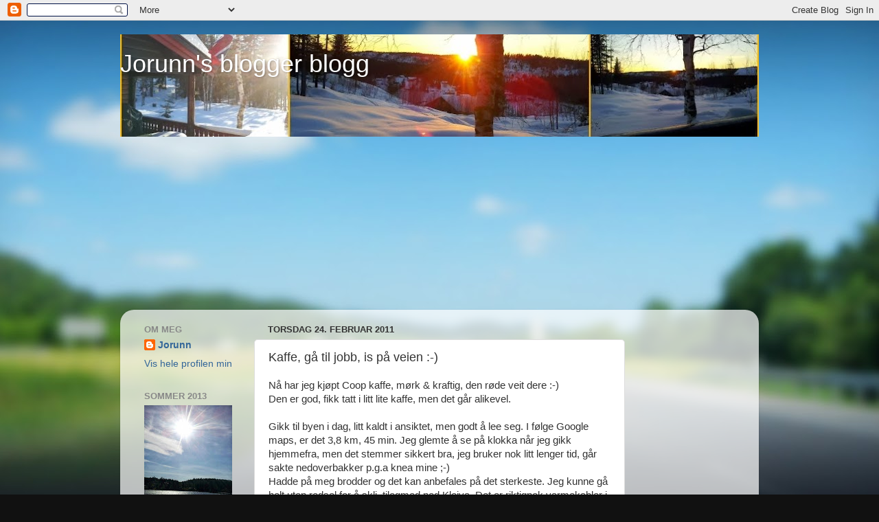

--- FILE ---
content_type: text/html; charset=UTF-8
request_url: https://jorunn-henriksen-63.blogspot.com/b/stats?style=BLACK_TRANSPARENT&timeRange=ALL_TIME&token=APq4FmDXdMucwt-1VNw5JbMZK5IdS5UMFAvIh2iQB4MZ16DSZkAHyweU-MNlxccXWxKjG0c4xXe41_pA81ItQtRhriwBa63VAw
body_size: -33
content:
{"total":13367,"sparklineOptions":{"backgroundColor":{"fillOpacity":0.1,"fill":"#000000"},"series":[{"areaOpacity":0.3,"color":"#202020"}]},"sparklineData":[[0,0],[1,0],[2,0],[3,2],[4,0],[5,0],[6,6],[7,0],[8,0],[9,2],[10,88],[11,76],[12,20],[13,6],[14,6],[15,2],[16,4],[17,0],[18,6],[19,18],[20,6],[21,6],[22,2],[23,2],[24,2],[25,10],[26,4],[27,0],[28,0],[29,2]],"nextTickMs":3600000}

--- FILE ---
content_type: text/html; charset=utf-8
request_url: https://www.google.com/recaptcha/api2/aframe
body_size: 269
content:
<!DOCTYPE HTML><html><head><meta http-equiv="content-type" content="text/html; charset=UTF-8"></head><body><script nonce="jrDHcX7Q5E1jAvSg9smL2Q">/** Anti-fraud and anti-abuse applications only. See google.com/recaptcha */ try{var clients={'sodar':'https://pagead2.googlesyndication.com/pagead/sodar?'};window.addEventListener("message",function(a){try{if(a.source===window.parent){var b=JSON.parse(a.data);var c=clients[b['id']];if(c){var d=document.createElement('img');d.src=c+b['params']+'&rc='+(localStorage.getItem("rc::a")?sessionStorage.getItem("rc::b"):"");window.document.body.appendChild(d);sessionStorage.setItem("rc::e",parseInt(sessionStorage.getItem("rc::e")||0)+1);localStorage.setItem("rc::h",'1762422246088');}}}catch(b){}});window.parent.postMessage("_grecaptcha_ready", "*");}catch(b){}</script></body></html>